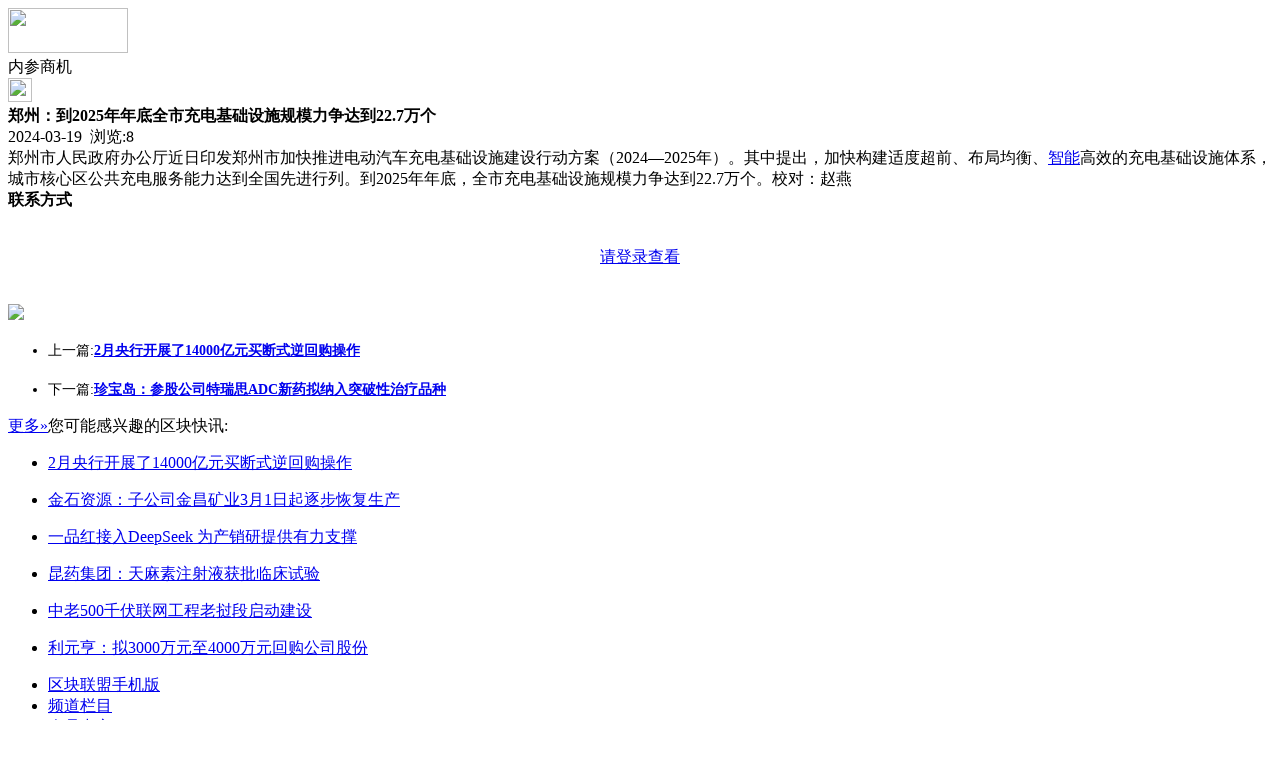

--- FILE ---
content_type: text/html;charset=UTF-8
request_url: https://m.lm82.com/info/show-273909.html
body_size: 3190
content:
<!doctype html>
<html>
<head>
<meta charset="UTF-8"/>
<title>郑州：到2025年年底全市充电基础设施规模力争达到22.7万个_内参商机_区块快讯_区块联盟手机版</title>
<meta name="keywords" content="郑州：到2025年年底全市充电基础设施规模力争达到22.7万个,内参商机全国"/>
<meta name="description" content="郑州市人民政府办公厅近日印发郑州市加快推进电动汽车充电基础设施建设行动方案（2024—2025年）。其中提出，加快构建适度超前、"/>
<meta name="viewport" content="initial-scale=1.0,maximum-scale=1.0,minimum-scale=1.0,user-scalable=0,width=device-width"/>
<meta http-equiv="Cache-Control" content="no-siteapp"/>
<meta name="generator" content="BoYi"/>
<meta name="format-detection" content="telephone=no"/>
<meta name="apple-mobile-web-app-capable" content="yes"/>
<meta name="apple-mobile-web-app-title" content="区块联盟手机版"/>
<meta name="apple-mobile-web-app-status-bar-style" content="default"/>
<link rel="apple-touch-icon-precomposed" href="https://m.lm82.com/apple-touch-icon-precomposed.png"/>
<meta name="mobile-web-app-capable" content="yes">
<link rel="icon" sizes="128x128" href="https://m.lm82.com/apple-touch-icon-precomposed.png">
<meta name="msapplication-TileImage" content="https://m.lm82.com/apple-touch-icon-precomposed.png">
<meta name="msapplication-TileColor" content="#007AFF">
<link rel="shortcut icon" type="image/x-icon" href="https://lm82.com/favicon.ico"/>
<link rel="bookmark" type="image/x-icon" href="https://lm82.com/favicon.ico"/>
<link rel="stylesheet" type="text/css" href="https://m.lm82.com/static/lib/jquery/jquery.mobile.custom.structure.min.css"/>
<link rel="stylesheet" type="text/css" href="https://m.lm82.com/static/style.css"/>
<script type="text/javascript" src="https://m.lm82.com/static/lib/jquery/jquery-2.1.1.min.js"></script>
<script type="text/javascript">
$(document).bind("mobileinit", function() {
　　$.mobile.ajaxEnabled = false;
});
var Dbrowser = '',AJPath = 'https://m.lm82.com/ajax.php',DTPath = 'https://lm82.com/',DTMob = 'https://m.lm82.com/';
if(!('ontouchend' in document) && window.location.href.indexOf('device.php') == -1) window.location='https://m.lm82.com/api/device.php?uri=https%3A%2F%2Flm82.com%2Finfo%2Fshow-273909.html';
</script>
<script type="text/javascript" src="https://m.lm82.com/static/lib/jquery/jquery.mobile.custom.min.js"></script>
<script type="text/javascript" src="https://m.lm82.com/static/js/common.js"></script>
<script type="text/javascript" src="https://m.lm82.com/static/js/fix.js"></script>
</head>
<body>
<div data-role="page">
<div class="ui-toast"></div>
<div class="ui-mask"></div>
<div class="ui-sheet"></div>
<div id="head-bar">
<div class="head-in">
<div class="logo">
  <a href="https://m.lm82.com/"><img src="https://m.lm82.com/static/img/logo_m.png" width="120" height="45"/></a>
</div>
<div class="head-in-title">内参商机</div>
<div class="head-in-right">
<a href="javascript:Dsheet('<a href=&#34;https://m.lm82.com/api/share.php?mid=22&itemid=273909&#34; data-transition=&#34;slideup&#34;><span>分享好友</span></a>|<a href=&#34;https://m.lm82.com/info/&#34; data-direction=&#34;reverse&#34;><span>区块快讯首页</span></a>|<a href=&#34;https://m.lm82.com/channel.php&#34; data-direction=&#34;reverse&#34;><span>频道列表</span></a>|<a href=&#34;https://m.lm82.com/info/list-91515.html&#34; data-direction=&#34;reverse&#34;><span>返回</span></a>', '取消');"><img src="https://m.lm82.com/static/img/icon-action.png" width="24" height="24"/></a>
</div>
</div>
<div class="head-bar-fix"></div>
</div><div class="listad"></div>
<div class="main">
<div class="title"><strong>郑州：到2025年年底全市充电基础设施规模力争达到22.7万个</strong></div>
<div class="info">2024-03-19&nbsp;&nbsp;浏览:<span id="hits">8</span></div>
<div class="content">郑州市人民政府办公厅近日印发郑州市加快推进电动汽车充电基础设施建设行动方案（2024—2025年）。其中提出，加快构建适度超前、布局均衡、<a href="https://m.jc68.com/anfang/" target="_blank" rel="external">智能</a>高效的充电基础设施体系，城市核心区公共充电服务能力达到全国先进行列。到2025年年底，全市充电基础设施规模力争达到22.7万个。校对：赵燕</div>
<div class="head bd-b"><strong>联系方式</strong></div>
<div class="contact">
          <br/><br/><center><a href="https://m.lm82.com/member/login.php" class="b" data-transition="slideup">请登录查看</a></center><br/><br/>
</div>
<div class="listad"><img src="https://lm82.com/skin/boyi/image/xiao+gong.jpg" width="100%"/></div>
<div class="title">
          <ul class="listtxt" style="font-size:14px;line-height:180%;">
                        <li>上一篇:<a href="https://m.lm82.com/info/show-277689.html"><strong>2月央行开展了14000亿元买断式逆回购操作</strong></a></li>
                        </ul>
                <ul class="listtxt" style="font-size:14px;line-height:180%;">
                        <li>下一篇:<a href="https://m.lm82.com/info/show-273908.html"><strong>珍宝岛：参股公司特瑞思ADC新药拟纳入突破性治疗品种</strong></a></li>
                        </ul>
</div>
<div class="box_head"><span class="f_r px14"><a href="https://m.lm82.com/news/">更多&raquo;</a></span><span>您可能感兴趣的区块快讯:</span></div>
<ul class="list-txt">
<li>
<a href="https://m.lm82.com/info/show-277689.html" title="2月央行开展了14000亿元买断式逆回购操作">2月央行开展了14000亿元买断式逆回购操作</a>　
</li></ul><ul class="list-txt">
<li>
<a href="https://m.lm82.com/info/show-277687.html" title="金石资源：子公司金昌矿业3月1日起逐步恢复生产">金石资源：子公司金昌矿业3月1日起逐步恢复生产</a>　
</li></ul><ul class="list-txt">
<li>
<a href="https://m.lm82.com/info/show-277685.html" title="一品红接入DeepSeek 为产销研提供有力支撑">一品红接入DeepSeek 为产销研提供有力支撑</a>　
</li></ul><ul class="list-txt">
<li>
<a href="https://m.lm82.com/info/show-277683.html" title="昆药集团：天麻素注射液获批临床试验">昆药集团：天麻素注射液获批临床试验</a>　
</li></ul><ul class="list-txt">
<li>
<a href="https://m.lm82.com/info/show-277681.html" title="中老500千伏联网工程老挝段启动建设">中老500千伏联网工程老挝段启动建设</a>　
</li></ul><ul class="list-txt">
<li>
<a href="https://m.lm82.com/info/show-277679.html" title="利元亨：拟3000万元至4000万元回购公司股份">利元亨：拟3000万元至4000万元回购公司股份</a>　
</li></ul></div>
<div class="foot-p" style="display:none">
<a href="https://m.lm82.com/bbs">移动社区</a>
<a href="https://m.bl06.com">玻璃之家</a>
<a href="https://m.fj72.com/">建材头条</a>
<a href="https://m.pq23.com/">电器头条</a>
<a href="https://m.bd-k.com/">水电头条</a>
<a href="https://m.gt36.com/">钢铁头条</a>
<a href="https://m.pn37.com/">防盗头条</a>
<a href="https://m.jkwq.cn/">防盗头条</a>
<a href="https://m.bct5.com/">板材头条</a>
<a href="https://m.nq27.com/">暖气头条</a>
<a href="https://m.xn25.com/">安防之家</a>
<a href="https://m.32pw.com/">机械头条</a>
  
<a href="https://m.y-8.cn/">老姚之家</a>
<a href="https://m.h-7.cn/">灯饰之家</a>
<a href="https://m.dq27.cn/">电气之家</a>
<a href="https://m.qjtt.cn/">全景头条</a>
<a href="https://m.zm755.com/">照明之家</a>
<a href="https://m.fs755.com/">防水之家</a>
<a href="https://m.fd755.com/">防盗之家</a>
<a href="https://m.qkl07.com/">区快洞察</a>
<a href="https://m.jc68.com/">建材</a>
  
<a href="https://m-zhangzhou.jc68.com/">漳州建材</a>
<a href="https://m-quanzhou.jc68.com/">泉州建材</a>
<a href="https://m-sanming.jc68.com/">三明建材</a>
<a href="https://m-putian.jc68.com/">莆田建材</a>
<a href="https://m-hefei.jc68.com/">合肥建材</a>
<a href="https://m-xuancheng.jc68.com/">宣城建材</a>
<a href="https://m-chizhou.jc68.com/">池州建材</a>
<a href="https://m-bozhou.jc68.com/">亳州建材</a>
<a href="https://m-liuan.jc68.com/">六安建材</a>
<a href="https://m-chaohu.jc68.com/">巢湖建材</a>
<a href="https://m-xiuzhou.jc68.com/">宿州建材</a>
<a href="https://m-fuyang.jc68.com/">阜阳建材</a>
<a href="https://m-chuzhou.jc68.com/">滁州建材</a>
<a href="https://m-huangshan.jc68.com/">黄山建材</a>
<a href="https://m-anqing.jc68.com/">安庆建材</a>
<a href="https://m-tongling.jc68.com/">铜陵建材</a>
<a href="https://m-huaibei.jc68.com/">淮北建材</a>
<a href="https://m-maanshan.jc68.com/">马鞍山建材</a>
</div>
<div class="foot-bar-fix"></div>
<div class="foot-bar">
<ul>
<li class="icon-home"><a href="https://m.lm82.com/" data-transition="none"><span>区块联盟手机版</span></a></li>
<li class="icon-channel"><a href="https://m.lm82.com/channel.php" data-transition="none"><span>频道栏目</span></a></li>
<li class="icon-my"><a href="https://m.lm82.com/my.php" data-transition="none"><span>会员中心</span></a></li>
<li class="icon-channel"><a href="https://m.lm82.com/club/" data-transition="none"><span>区块联盟手机版圈</span></a></li>
<li class="icon-more"><a href="https://m.lm82.com/more.php" data-transition="none"><span>更多</span></a></li>
</ul>
</div>
<div style="display:none">
(c)2015-2018 Bybc.cn SYSTEM All Rights Reserved</div>
<script async src="https://pagead2.googlesyndication.com/pagead/js/adsbygoogle.js"></script>
<script>
     (adsbygoogle = window.adsbygoogle || []).push({
          google_ad_client: "ca-pub-0682039769167954",
          enable_page_level_ads: true
     });
</script>
<script>
(function(){
var src = "https://jspassport.ssl.qhimg.com/11.0.1.js?d182b3f28525f2db83acfaaf6e696dba";
document.write('<script src="' + src + '" id="sozz"><\/script>');
})();
</script>
</body>
</html>

--- FILE ---
content_type: text/html; charset=utf-8
request_url: https://www.google.com/recaptcha/api2/aframe
body_size: 268
content:
<!DOCTYPE HTML><html><head><meta http-equiv="content-type" content="text/html; charset=UTF-8"></head><body><script nonce="MN8e8RR76ysUP8ZEbq5yYQ">/** Anti-fraud and anti-abuse applications only. See google.com/recaptcha */ try{var clients={'sodar':'https://pagead2.googlesyndication.com/pagead/sodar?'};window.addEventListener("message",function(a){try{if(a.source===window.parent){var b=JSON.parse(a.data);var c=clients[b['id']];if(c){var d=document.createElement('img');d.src=c+b['params']+'&rc='+(localStorage.getItem("rc::a")?sessionStorage.getItem("rc::b"):"");window.document.body.appendChild(d);sessionStorage.setItem("rc::e",parseInt(sessionStorage.getItem("rc::e")||0)+1);localStorage.setItem("rc::h",'1769195277600');}}}catch(b){}});window.parent.postMessage("_grecaptcha_ready", "*");}catch(b){}</script></body></html>